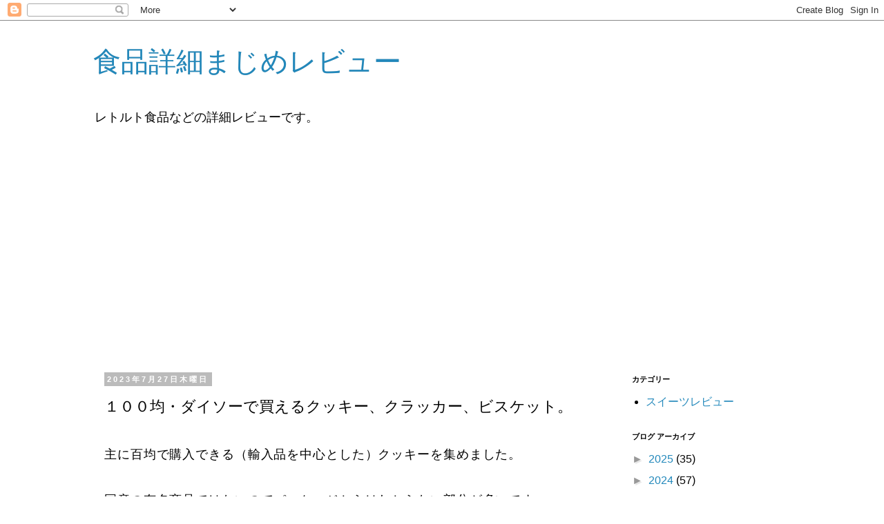

--- FILE ---
content_type: text/html; charset=UTF-8
request_url: https://www.life4u.net/2023/05/100kin-cookie.html
body_size: 14768
content:
<!DOCTYPE html>
<html class='v2' dir='ltr' lang='ja'>
<head>
<link href='https://www.blogger.com/static/v1/widgets/335934321-css_bundle_v2.css' rel='stylesheet' type='text/css'/>
<meta content='width=1100' name='viewport'/>
<meta content='text/html; charset=UTF-8' http-equiv='Content-Type'/>
<meta content='blogger' name='generator'/>
<link href='https://www.life4u.net/favicon.ico' rel='icon' type='image/x-icon'/>
<link href='https://www.life4u.net/2023/05/100kin-cookie.html' rel='canonical'/>
<link rel="alternate" type="application/atom+xml" title="食品詳細まじめレビュー - Atom" href="https://www.life4u.net/feeds/posts/default" />
<link rel="alternate" type="application/rss+xml" title="食品詳細まじめレビュー - RSS" href="https://www.life4u.net/feeds/posts/default?alt=rss" />
<link rel="service.post" type="application/atom+xml" title="食品詳細まじめレビュー - Atom" href="https://www.blogger.com/feeds/3250438685586535655/posts/default" />

<link rel="alternate" type="application/atom+xml" title="食品詳細まじめレビュー - Atom" href="https://www.life4u.net/feeds/4682548374402086540/comments/default" />
<!--Can't find substitution for tag [blog.ieCssRetrofitLinks]-->
<link href='https://blogger.googleusercontent.com/img/b/R29vZ2xl/AVvXsEhIgBTD1gtEgNCQOKkTIVuQB60r6wCcKBerjyfLqgoctH6Veh6KvtVdMNFvzWYfCTgowkZsV-qRyvN4bTsRFWmNUz9HAxZpvl3sNZsb_Y207DtKCn_lNO9L4SgIFfYLcZKcN_ENxF3pweXAT77SaxHyx-OHO4Jtl-CIen9U8zZWYgf4qY4ri6Q-tnMqkn_I/s320/667777.png' rel='image_src'/>
<meta content='https://www.life4u.net/2023/05/100kin-cookie.html' property='og:url'/>
<meta content='１００均・ダイソーで買えるクッキー、クラッカー、ビスケット。' property='og:title'/>
<meta content='        主に百均で購入できる（輸入品を中心とした）クッキーを集めました。    ' property='og:description'/>
<meta content='https://blogger.googleusercontent.com/img/b/R29vZ2xl/AVvXsEhIgBTD1gtEgNCQOKkTIVuQB60r6wCcKBerjyfLqgoctH6Veh6KvtVdMNFvzWYfCTgowkZsV-qRyvN4bTsRFWmNUz9HAxZpvl3sNZsb_Y207DtKCn_lNO9L4SgIFfYLcZKcN_ENxF3pweXAT77SaxHyx-OHO4Jtl-CIen9U8zZWYgf4qY4ri6Q-tnMqkn_I/w1200-h630-p-k-no-nu/667777.png' property='og:image'/>
<title>食品詳細まじめレビュー: １００均&#12539;ダイソーで買えるクッキー&#12289;クラッカー&#12289;ビスケット&#12290;</title>
<style id='page-skin-1' type='text/css'><!--
/*
-----------------------------------------------
Blogger Template Style
Name:     Simple
Designer: Blogger
URL:      www.blogger.com
----------------------------------------------- */
/* Content
----------------------------------------------- */
body {
font: normal normal 16px 'Trebuchet MS', Trebuchet, Verdana, sans-serif;
color: #000000;
background: #ffffff none repeat scroll top left;
padding: 0 0 0 0;
}
html body .region-inner {
min-width: 0;
max-width: 100%;
width: auto;
}
h2 {
font-size: 22px;
}
a:link {
text-decoration:none;
color: #2288bb;
}
a:visited {
text-decoration:none;
color: #888888;
}
a:hover {
text-decoration:underline;
color: #33aaff;
}
.body-fauxcolumn-outer .fauxcolumn-inner {
background: transparent none repeat scroll top left;
_background-image: none;
}
.body-fauxcolumn-outer .cap-top {
position: absolute;
z-index: 1;
height: 400px;
width: 100%;
}
.body-fauxcolumn-outer .cap-top .cap-left {
width: 100%;
background: transparent none repeat-x scroll top left;
_background-image: none;
}
.content-outer {
-moz-box-shadow: 0 0 0 rgba(0, 0, 0, .15);
-webkit-box-shadow: 0 0 0 rgba(0, 0, 0, .15);
-goog-ms-box-shadow: 0 0 0 #333333;
box-shadow: 0 0 0 rgba(0, 0, 0, .15);
margin-bottom: 1px;
}
.content-inner {
padding: 10px 40px;
}
.content-inner {
background-color: #ffffff;
}
/* Header
----------------------------------------------- */
.header-outer {
background: transparent none repeat-x scroll 0 -400px;
_background-image: none;
}
.Header h1 {
font: normal normal 40px 'Trebuchet MS',Trebuchet,Verdana,sans-serif;
color: #2288bb;
text-shadow: 0 0 0 rgba(0, 0, 0, .2);
}
.Header h1 a {
color: #2288bb;
}
.Header .description {
font-size: 18px;
color: #000000;
}
.header-inner .Header .titlewrapper {
padding: 22px 0;
}
.header-inner .Header .descriptionwrapper {
padding: 0 0;
}
/* Tabs
----------------------------------------------- */
.tabs-inner .section:first-child {
border-top: 0 solid #dddddd;
}
.tabs-inner .section:first-child ul {
margin-top: -1px;
border-top: 1px solid #dddddd;
border-left: 1px solid #dddddd;
border-right: 1px solid #dddddd;
}
.tabs-inner .widget ul {
background: transparent none repeat-x scroll 0 -800px;
_background-image: none;
border-bottom: 1px solid #dddddd;
margin-top: 0;
margin-left: -30px;
margin-right: -30px;
}
.tabs-inner .widget li a {
display: inline-block;
padding: .6em 1em;
font: normal normal 12px 'Trebuchet MS', Trebuchet, Verdana, sans-serif;
color: #000000;
border-left: 1px solid #ffffff;
border-right: 1px solid #dddddd;
}
.tabs-inner .widget li:first-child a {
border-left: none;
}
.tabs-inner .widget li.selected a, .tabs-inner .widget li a:hover {
color: #000000;
background-color: #eeeeee;
text-decoration: none;
}
/* Columns
----------------------------------------------- */
.main-outer {
border-top: 0 solid transparent;
}
.fauxcolumn-left-outer .fauxcolumn-inner {
border-right: 1px solid transparent;
}
.fauxcolumn-right-outer .fauxcolumn-inner {
border-left: 1px solid transparent;
}
/* Headings
----------------------------------------------- */
div.widget > h2,
div.widget h2.title {
margin: 0 0 1em 0;
font: normal bold 11px 'Trebuchet MS',Trebuchet,Verdana,sans-serif;
color: #000000;
}
/* Widgets
----------------------------------------------- */
.widget .zippy {
color: #999999;
text-shadow: 2px 2px 1px rgba(0, 0, 0, .1);
}
.widget .popular-posts ul {
list-style: none;
}
/* Posts
----------------------------------------------- */
h2.date-header {
font: normal bold 11px Arial, Tahoma, Helvetica, FreeSans, sans-serif;
}
.date-header span {
background-color: #bbbbbb;
color: #ffffff;
padding: 0.4em;
letter-spacing: 3px;
margin: inherit;
}
.main-inner {
padding-top: 35px;
padding-bottom: 65px;
}
.main-inner .column-center-inner {
padding: 0 0;
}
.main-inner .column-center-inner .section {
margin: 0 1em;
}
.post {
margin: 0 0 45px 0;
}
h3.post-title, .comments h4 {
font: normal normal 22px 'Trebuchet MS',Trebuchet,Verdana,sans-serif;
margin: .75em 0 0;
}
.post-body {
font-size: 110%;
line-height: 1.4;
position: relative;
}
.post-body img, .post-body .tr-caption-container, .Profile img, .Image img,
.BlogList .item-thumbnail img {
padding: 2px;
background: #ffffff;
border: 1px solid #eeeeee;
-moz-box-shadow: 1px 1px 5px rgba(0, 0, 0, .1);
-webkit-box-shadow: 1px 1px 5px rgba(0, 0, 0, .1);
box-shadow: 1px 1px 5px rgba(0, 0, 0, .1);
}
.post-body img, .post-body .tr-caption-container {
padding: 5px;
}
.post-body .tr-caption-container {
color: #000000;
}
.post-body .tr-caption-container img {
padding: 0;
background: transparent;
border: none;
-moz-box-shadow: 0 0 0 rgba(0, 0, 0, .1);
-webkit-box-shadow: 0 0 0 rgba(0, 0, 0, .1);
box-shadow: 0 0 0 rgba(0, 0, 0, .1);
}
.post-header {
margin: 0 0 1.5em;
line-height: 1.6;
font-size: 90%;
}
.post-footer {
margin: 20px -2px 0;
padding: 5px 10px;
color: #666666;
background-color: #eeeeee;
border-bottom: 1px solid #eeeeee;
line-height: 1.6;
font-size: 90%;
}
#comments .comment-author {
padding-top: 1.5em;
border-top: 1px solid transparent;
background-position: 0 1.5em;
}
#comments .comment-author:first-child {
padding-top: 0;
border-top: none;
}
.avatar-image-container {
margin: .2em 0 0;
}
#comments .avatar-image-container img {
border: 1px solid #eeeeee;
}
/* Comments
----------------------------------------------- */
.comments .comments-content .icon.blog-author {
background-repeat: no-repeat;
background-image: url([data-uri]);
}
.comments .comments-content .loadmore a {
border-top: 1px solid #999999;
border-bottom: 1px solid #999999;
}
.comments .comment-thread.inline-thread {
background-color: #eeeeee;
}
.comments .continue {
border-top: 2px solid #999999;
}
/* Accents
---------------------------------------------- */
.section-columns td.columns-cell {
border-left: 1px solid transparent;
}
.blog-pager {
background: transparent url(https://resources.blogblog.com/blogblog/data/1kt/simple/paging_dot.png) repeat-x scroll top center;
}
.blog-pager-older-link, .home-link,
.blog-pager-newer-link {
background-color: #ffffff;
padding: 5px;
}
.footer-outer {
border-top: 1px dashed #bbbbbb;
}
/* Mobile
----------------------------------------------- */
body.mobile  {
background-size: auto;
}
.mobile .body-fauxcolumn-outer {
background: transparent none repeat scroll top left;
}
.mobile .body-fauxcolumn-outer .cap-top {
background-size: 100% auto;
}
.mobile .content-outer {
-webkit-box-shadow: 0 0 3px rgba(0, 0, 0, .15);
box-shadow: 0 0 3px rgba(0, 0, 0, .15);
}
.mobile .tabs-inner .widget ul {
margin-left: 0;
margin-right: 0;
}
.mobile .post {
margin: 0;
}
.mobile .main-inner .column-center-inner .section {
margin: 0;
}
.mobile .date-header span {
padding: 0.1em 10px;
margin: 0 -10px;
}
.mobile h3.post-title {
margin: 0;
}
.mobile .blog-pager {
background: transparent none no-repeat scroll top center;
}
.mobile .footer-outer {
border-top: none;
}
.mobile .main-inner, .mobile .footer-inner {
background-color: #ffffff;
}
.mobile-index-contents {
color: #000000;
}
.mobile-link-button {
background-color: #2288bb;
}
.mobile-link-button a:link, .mobile-link-button a:visited {
color: #ffffff;
}
.mobile .tabs-inner .section:first-child {
border-top: none;
}
.mobile .tabs-inner .PageList .widget-content {
background-color: #eeeeee;
color: #000000;
border-top: 1px solid #dddddd;
border-bottom: 1px solid #dddddd;
}
.mobile .tabs-inner .PageList .widget-content .pagelist-arrow {
border-left: 1px solid #dddddd;
}
blockquote {
position: relative;
padding: 1.2em 2em 0.5em 2em;
font-size: .9em;
border: 1px solid #CCC;
border-radius: 4px;
background: #EEFFFF;
box-shadow: 0px 1px 3px rgba(0,0,0,.2);
}
blockquote:before,
blockquote:after {
position: absolute;
font-family: 'sans-serif';
font-size: 4em;
opacity: .5;
}
blockquote:before {
top: 0px;
left: 7px;
content: '"';
}
blockquote:after{
bottom:-30px;
right: 7px;
content: '"';
}
.entry-content {
letter-spacing: 0.05em;
}
* { font-family: Hiragino Kaku Gothic ProN&quot; }
--></style>
<style id='template-skin-1' type='text/css'><!--
body {
min-width: 1090px;
}
.content-outer, .content-fauxcolumn-outer, .region-inner {
min-width: 1090px;
max-width: 1090px;
_width: 1090px;
}
.main-inner .columns {
padding-left: 0px;
padding-right: 260px;
}
.main-inner .fauxcolumn-center-outer {
left: 0px;
right: 260px;
/* IE6 does not respect left and right together */
_width: expression(this.parentNode.offsetWidth -
parseInt("0px") -
parseInt("260px") + 'px');
}
.main-inner .fauxcolumn-left-outer {
width: 0px;
}
.main-inner .fauxcolumn-right-outer {
width: 260px;
}
.main-inner .column-left-outer {
width: 0px;
right: 100%;
margin-left: -0px;
}
.main-inner .column-right-outer {
width: 260px;
margin-right: -260px;
}
#layout {
min-width: 0;
}
#layout .content-outer {
min-width: 0;
width: 800px;
}
#layout .region-inner {
min-width: 0;
width: auto;
}
body#layout div.add_widget {
padding: 8px;
}
body#layout div.add_widget a {
margin-left: 32px;
}
--></style>
<script type='text/javascript'>
        (function(i,s,o,g,r,a,m){i['GoogleAnalyticsObject']=r;i[r]=i[r]||function(){
        (i[r].q=i[r].q||[]).push(arguments)},i[r].l=1*new Date();a=s.createElement(o),
        m=s.getElementsByTagName(o)[0];a.async=1;a.src=g;m.parentNode.insertBefore(a,m)
        })(window,document,'script','https://www.google-analytics.com/analytics.js','ga');
        ga('create', 'UA-150934851-1', 'auto', 'blogger');
        ga('blogger.send', 'pageview');
      </script>
<link href='https://www.blogger.com/dyn-css/authorization.css?targetBlogID=3250438685586535655&amp;zx=fe5b2453-8ca7-4598-8525-c577f02ae678' media='none' onload='if(media!=&#39;all&#39;)media=&#39;all&#39;' rel='stylesheet'/><noscript><link href='https://www.blogger.com/dyn-css/authorization.css?targetBlogID=3250438685586535655&amp;zx=fe5b2453-8ca7-4598-8525-c577f02ae678' rel='stylesheet'/></noscript>
<meta name='google-adsense-platform-account' content='ca-host-pub-1556223355139109'/>
<meta name='google-adsense-platform-domain' content='blogspot.com'/>

<script async src="https://pagead2.googlesyndication.com/pagead/js/adsbygoogle.js?client=ca-pub-2541675749243959&host=ca-host-pub-1556223355139109" crossorigin="anonymous"></script>

<!-- data-ad-client=ca-pub-2541675749243959 -->

</head>
<body class='loading variant-simplysimple'>
<div class='navbar section' id='navbar' name='Navbar'><div class='widget Navbar' data-version='1' id='Navbar1'><script type="text/javascript">
    function setAttributeOnload(object, attribute, val) {
      if(window.addEventListener) {
        window.addEventListener('load',
          function(){ object[attribute] = val; }, false);
      } else {
        window.attachEvent('onload', function(){ object[attribute] = val; });
      }
    }
  </script>
<div id="navbar-iframe-container"></div>
<script type="text/javascript" src="https://apis.google.com/js/platform.js"></script>
<script type="text/javascript">
      gapi.load("gapi.iframes:gapi.iframes.style.bubble", function() {
        if (gapi.iframes && gapi.iframes.getContext) {
          gapi.iframes.getContext().openChild({
              url: 'https://www.blogger.com/navbar/3250438685586535655?po\x3d4682548374402086540\x26origin\x3dhttps://www.life4u.net',
              where: document.getElementById("navbar-iframe-container"),
              id: "navbar-iframe"
          });
        }
      });
    </script><script type="text/javascript">
(function() {
var script = document.createElement('script');
script.type = 'text/javascript';
script.src = '//pagead2.googlesyndication.com/pagead/js/google_top_exp.js';
var head = document.getElementsByTagName('head')[0];
if (head) {
head.appendChild(script);
}})();
</script>
</div></div>
<div class='body-fauxcolumns'>
<div class='fauxcolumn-outer body-fauxcolumn-outer'>
<div class='cap-top'>
<div class='cap-left'></div>
<div class='cap-right'></div>
</div>
<div class='fauxborder-left'>
<div class='fauxborder-right'></div>
<div class='fauxcolumn-inner'>
</div>
</div>
<div class='cap-bottom'>
<div class='cap-left'></div>
<div class='cap-right'></div>
</div>
</div>
</div>
<div class='content'>
<div class='content-fauxcolumns'>
<div class='fauxcolumn-outer content-fauxcolumn-outer'>
<div class='cap-top'>
<div class='cap-left'></div>
<div class='cap-right'></div>
</div>
<div class='fauxborder-left'>
<div class='fauxborder-right'></div>
<div class='fauxcolumn-inner'>
</div>
</div>
<div class='cap-bottom'>
<div class='cap-left'></div>
<div class='cap-right'></div>
</div>
</div>
</div>
<div class='content-outer'>
<div class='content-cap-top cap-top'>
<div class='cap-left'></div>
<div class='cap-right'></div>
</div>
<div class='fauxborder-left content-fauxborder-left'>
<div class='fauxborder-right content-fauxborder-right'></div>
<div class='content-inner'>
<header>
<div class='header-outer'>
<div class='header-cap-top cap-top'>
<div class='cap-left'></div>
<div class='cap-right'></div>
</div>
<div class='fauxborder-left header-fauxborder-left'>
<div class='fauxborder-right header-fauxborder-right'></div>
<div class='region-inner header-inner'>
<div class='header section' id='header' name='ヘッダー'><div class='widget Header' data-version='1' id='Header1'>
<div id='header-inner'>
<div class='titlewrapper'>
<h1 class='title'>
<a href='https://www.life4u.net/'>
食品詳細まじめレビュー
</a>
</h1>
</div>
<div class='descriptionwrapper'>
<p class='description'><span>レトルト食品などの詳細レビューです&#12290;</span></p>
</div>
</div>
</div></div>
</div>
</div>
<div class='header-cap-bottom cap-bottom'>
<div class='cap-left'></div>
<div class='cap-right'></div>
</div>
</div>
</header>
<div class='tabs-outer'>
<div class='tabs-cap-top cap-top'>
<div class='cap-left'></div>
<div class='cap-right'></div>
</div>
<div class='fauxborder-left tabs-fauxborder-left'>
<div class='fauxborder-right tabs-fauxborder-right'></div>
<div class='region-inner tabs-inner'>
<div class='tabs no-items section' id='crosscol' name='Cross-Column'></div>
<div class='tabs no-items section' id='crosscol-overflow' name='Cross-Column 2'></div>
</div>
</div>
<div class='tabs-cap-bottom cap-bottom'>
<div class='cap-left'></div>
<div class='cap-right'></div>
</div>
</div>
<div class='main-outer'>
<div class='main-cap-top cap-top'>
<div class='cap-left'></div>
<div class='cap-right'></div>
</div>
<div class='fauxborder-left main-fauxborder-left'>
<div class='fauxborder-right main-fauxborder-right'></div>
<div class='region-inner main-inner'>
<div class='columns fauxcolumns'>
<div class='fauxcolumn-outer fauxcolumn-center-outer'>
<div class='cap-top'>
<div class='cap-left'></div>
<div class='cap-right'></div>
</div>
<div class='fauxborder-left'>
<div class='fauxborder-right'></div>
<div class='fauxcolumn-inner'>
</div>
</div>
<div class='cap-bottom'>
<div class='cap-left'></div>
<div class='cap-right'></div>
</div>
</div>
<div class='fauxcolumn-outer fauxcolumn-left-outer'>
<div class='cap-top'>
<div class='cap-left'></div>
<div class='cap-right'></div>
</div>
<div class='fauxborder-left'>
<div class='fauxborder-right'></div>
<div class='fauxcolumn-inner'>
</div>
</div>
<div class='cap-bottom'>
<div class='cap-left'></div>
<div class='cap-right'></div>
</div>
</div>
<div class='fauxcolumn-outer fauxcolumn-right-outer'>
<div class='cap-top'>
<div class='cap-left'></div>
<div class='cap-right'></div>
</div>
<div class='fauxborder-left'>
<div class='fauxborder-right'></div>
<div class='fauxcolumn-inner'>
</div>
</div>
<div class='cap-bottom'>
<div class='cap-left'></div>
<div class='cap-right'></div>
</div>
</div>
<!-- corrects IE6 width calculation -->
<div class='columns-inner'>
<div class='column-center-outer'>
<div class='column-center-inner'>
<div class='main section' id='main' name='メイン'><div class='widget Blog' data-version='1' id='Blog1'>
<div class='blog-posts hfeed'>

          <div class="date-outer">
        
<h2 class='date-header'><span>2023年7月27日木曜日</span></h2>

          <div class="date-posts">
        
<div class='post-outer'>
<div class='post hentry uncustomized-post-template' itemprop='blogPost' itemscope='itemscope' itemtype='http://schema.org/BlogPosting'>
<meta content='https://blogger.googleusercontent.com/img/b/R29vZ2xl/AVvXsEhIgBTD1gtEgNCQOKkTIVuQB60r6wCcKBerjyfLqgoctH6Veh6KvtVdMNFvzWYfCTgowkZsV-qRyvN4bTsRFWmNUz9HAxZpvl3sNZsb_Y207DtKCn_lNO9L4SgIFfYLcZKcN_ENxF3pweXAT77SaxHyx-OHO4Jtl-CIen9U8zZWYgf4qY4ri6Q-tnMqkn_I/s320/667777.png' itemprop='image_url'/>
<meta content='3250438685586535655' itemprop='blogId'/>
<meta content='4682548374402086540' itemprop='postId'/>
<a name='4682548374402086540'></a>
<h3 class='post-title entry-title' itemprop='name'>
１００均&#12539;ダイソーで買えるクッキー&#12289;クラッカー&#12289;ビスケット&#12290;
</h3>
<div class='post-header'>
<div class='post-header-line-1'></div>
</div>
<div class='post-body entry-content' id='post-body-4682548374402086540' itemprop='description articleBody'>
<div style="-webkit-text-stroke-color: rgb(0, 0, 0); -webkit-text-stroke-width: initial; font-stretch: normal; line-height: normal; text-align: center;">
  
<div style="text-align: left;">
  
<br />主に百均で購入できる&#65288;輸入品を中心とした&#65289;クッキーを集めました&#12290;</div><div style="text-align: left;">&nbsp;
<br />
<a name="more"></a>
<br />国産の有名商品ではないのでパッケージからはわからない部分が多いです&#12290;</div><div style="text-align: left;"><br /></div><div style="text-align: left;">基本的には価格優先の商品となりますが&#12289;中には掘り出し物というべき味わいのクッキーもあるので&#12289;ご購入の参考にして下さい&#12290;<br />
<br /><div class="separator" style="clear: both; text-align: center;"><a href="https://blogger.googleusercontent.com/img/b/R29vZ2xl/AVvXsEhIgBTD1gtEgNCQOKkTIVuQB60r6wCcKBerjyfLqgoctH6Veh6KvtVdMNFvzWYfCTgowkZsV-qRyvN4bTsRFWmNUz9HAxZpvl3sNZsb_Y207DtKCn_lNO9L4SgIFfYLcZKcN_ENxF3pweXAT77SaxHyx-OHO4Jtl-CIen9U8zZWYgf4qY4ri6Q-tnMqkn_I/s500/667777.png" style="margin-left: 1em; margin-right: 1em;"><img border="0" data-original-height="333" data-original-width="500" height="213" src="https://blogger.googleusercontent.com/img/b/R29vZ2xl/AVvXsEhIgBTD1gtEgNCQOKkTIVuQB60r6wCcKBerjyfLqgoctH6Veh6KvtVdMNFvzWYfCTgowkZsV-qRyvN4bTsRFWmNUz9HAxZpvl3sNZsb_Y207DtKCn_lNO9L4SgIFfYLcZKcN_ENxF3pweXAT77SaxHyx-OHO4Jtl-CIen9U8zZWYgf4qY4ri6Q-tnMqkn_I/s320/667777.png" width="320" /></a></div><div style="text-align: center;"><br /></div>
<br />
  
<div style="background-color: white; border-radius: 8px; border: 2px solid rgb(68, 68, 68); font-family: &quot;Hiragino Kaku Gothic ProN&quot;; margin: 0px 24px; padding: 16px 24px;">
<div style="color: #444444;">
目次<br />
&#12288;<a href="https://www.life4u.net/2023/05/100kin-cookie.html#toc11">クリーム オー&#65288;Cream-O&#65289;</a><br />   
&#12288;<a href="https://www.life4u.net/2023/05/100kin-cookie.html#toc10">ハードビスケット 140</a><br />   
&#12288;<a href="https://www.life4u.net/2023/05/100kin-cookie.html#toc9">ポルトマリア</a><br />  
&#12288;<a href="https://www.life4u.net/2023/05/100kin-cookie.html#toc1">サンドクラッカー</a><br />
&#12288;<a href="https://www.life4u.net/2023/05/100kin-cookie.html#toc2">クッキークラン</a><br />  
&#12288;<a href="https://www.life4u.net/2023/05/100kin-cookie.html#toc3">マカダミアナッツクッキー</a><br />
&#12288;<a href="https://www.life4u.net/2023/05/100kin-cookie.html#toc4">チョコレートクッキー</a><br />
&#12288;<a href="https://www.life4u.net/2023/05/100kin-cookie.html#toc5">チョコチップクッキー</a><br />  
&#12288;<a href="https://www.life4u.net/2023/05/100kin-cookie.html#toc6">ストロベリークッキー</a><br />
&#12288;<a href="https://www.life4u.net/2023/05/100kin-cookie.html#toc7">ブルーベリークッキー</a><br />  
&#12288;<a href="https://www.life4u.net/2023/05/100kin-cookie.html#toc8">オーツ麦のクッキー</a>
</div></div>
  
<div style="text-align: left;"><br /></div><br />
<br />
  
 <div style="border-radius: 10px; border: 3px dotted rgb(68, 68, 68); display: inline-block; padding: 10px;">
<h2 id="toc11">クリーム オー&#65288;Cream-O&#65289;</h2>
</div>    
<br />   
<br /><a href="https://blogger.googleusercontent.com/img/b/R29vZ2xl/AVvXsEiiXTCQ1UnppXMr2x16ViUMT8nMfoqcJ1sTslfAUFkDi0ctpNSNrxlGBdAc2Nl3GLjPq1hE9FYgnvI6KvdupchB7QOPs_tGMKpsH5V_gsM5dEoeJvxV-6BpX4X8PwLSws7RLcYekpTqD_GcGqT2JtS_vhqA9rLBtfESniITEIvj3XH0ZWeDc5DehGhMmDMr/s816/205043.png" style="margin-left: 1em; margin-right: 1em; text-align: center;"><img border="0" data-original-height="816" data-original-width="500" height="320" src="https://blogger.googleusercontent.com/img/b/R29vZ2xl/AVvXsEiiXTCQ1UnppXMr2x16ViUMT8nMfoqcJ1sTslfAUFkDi0ctpNSNrxlGBdAc2Nl3GLjPq1hE9FYgnvI6KvdupchB7QOPs_tGMKpsH5V_gsM5dEoeJvxV-6BpX4X8PwLSws7RLcYekpTqD_GcGqT2JtS_vhqA9rLBtfESniITEIvj3XH0ZWeDc5DehGhMmDMr/s320/205043.png" width="196" /></a>
<br />   
<br />   
<div><a href="https://www.life4u.net/2023/10/Cream-O.html">レビューはこちら</a></div>
<div><br /></div>
  
<div>あの世界的に有名なサンドクッキーの類似品のようです&#12290;<br />  
<br /> パッケージはかなり似ていますが&#12289;味わいはどうでしょうか&#65311;<br />
<br />平均点を超えるならばレギュラーとして利用できそうです&#12290;  
</div>
<div><br /></div>
<div><br /></div>
<div><br /></div>    
  
  
 <div style="border-radius: 10px; border: 3px dotted rgb(68, 68, 68); display: inline-block; padding: 10px;">
<h2 id="toc10">ハードビスケット 140</h2>
</div>    
<br /> 
 <br /><a href="https://blogger.googleusercontent.com/img/b/R29vZ2xl/AVvXsEj_6tlY8aoXHduVVlB8fT3wcpYRdY8z9e5dr-yIXPZGzcjXrs6rMUvQ1GosmQWSvLRPLCr9pUX0Gl1EJmJwQssVRiuFlj5u72KQokTbp1nwmJTdKntALxkjijfo6sAfLksO4FQ1rBTPfSwxdsca8MLWBMVTpuy1S1YF5BTjKsLR43BY8UYjjwCAPCcfOuz-/s633/20233851.png" style="margin-left: 1em; margin-right: 1em; text-align: center;"><img border="0" data-original-height="633" data-original-width="450" height="320" src="https://blogger.googleusercontent.com/img/b/R29vZ2xl/AVvXsEj_6tlY8aoXHduVVlB8fT3wcpYRdY8z9e5dr-yIXPZGzcjXrs6rMUvQ1GosmQWSvLRPLCr9pUX0Gl1EJmJwQssVRiuFlj5u72KQokTbp1nwmJTdKntALxkjijfo6sAfLksO4FQ1rBTPfSwxdsca8MLWBMVTpuy1S1YF5BTjKsLR43BY8UYjjwCAPCcfOuz-/s320/20233851.png" width="227" /></a>
  <br />
  <br /><a href="https://www.life4u.net/2023/07/hard-biscuit.html">レビューはこちら</a></div>
  <br />
  <div style="text-align: left;">オーソドックスなビスケットとなりますが&#12289;140g入った安心の国産品です&#12290;</div><div style="text-align: left;"><br /></div><div style="text-align: left;">お菓子作りの材料としても活躍してくれる事でしょう&#12290;<br /><br /><br /><br />  

<div style="border-radius: 10px; border: 3px dotted rgb(68, 68, 68); display: inline-block; padding: 10px;">
<h2 id="toc9">ポルトマリア</h2>
</div>    
<br />
<br /><a href="https://blogger.googleusercontent.com/img/b/R29vZ2xl/AVvXsEil0tLrbd2OHYYt8qljCkE9geeSjPm6sGdaz_M_Rd4WgNY-IW7_BEE01JSvxW1l1VQZN_-rtEYksEirxQ5UREmiV3k9hUvfmC7Y5Mg4HmkfDdCTZCDmdiy9WXU101I3tlDyYXlwwvXAbwIFZQgGEiVtuL1EMrGBPDfqSpIapewHWgxE73YQ5fpK_QePrQ/s460/444557.png" style="margin-left: 1em; margin-right: 1em; text-align: center;"><img border="0" data-original-height="197" data-original-width="460" height="137" src="https://blogger.googleusercontent.com/img/b/R29vZ2xl/AVvXsEil0tLrbd2OHYYt8qljCkE9geeSjPm6sGdaz_M_Rd4WgNY-IW7_BEE01JSvxW1l1VQZN_-rtEYksEirxQ5UREmiV3k9hUvfmC7Y5Mg4HmkfDdCTZCDmdiy9WXU101I3tlDyYXlwwvXAbwIFZQgGEiVtuL1EMrGBPDfqSpIapewHWgxE73YQ5fpK_QePrQ/s320/444557.png" width="320" /></a>
  
<br />  
<br />   
<div><a href="https://www.life4u.net/2023/06/maria.html">レビューはこちら</a></div>
<div><br /></div>
  
<div>シンプルなビスケットとなりますが&#12289;その驚異的なコスパは見逃せません&#12290;<br />  
<br />原材料が高騰している今だからこそ活用したい商品です&#12290;</div>
<div><br /></div>
<div><br /></div>
<div><br /></div>  

<div style="border-radius: 10px; border: 3px dotted rgb(68, 68, 68); display: inline-block; padding: 10px;">
<h2 id="toc1">サンドクラッカー</h2>
</div>    
<br />
<br /><a href="https://blogger.googleusercontent.com/img/b/R29vZ2xl/AVvXsEho9I98B9y75X7y2RSPWYXo10CBgn2h38IgP3d2_4ZB9Wqi_8hfLsp0nQhnzpdVeZVOpi7-Vw80I0uz4v55bGYXEHEwDBGT8BTFt6cbhaVPVWfPh0myPkNkIQcCW2tCSAsBxL40v0tkJcdAFmIKYN0tTsWOyH5yRfcyOCxKrO4d2Jk1oZpSqzGKe9aS1A/s686/20230309.png" style="margin-left: 1em; margin-right: 1em; text-align: center;"><img border="0" data-original-height="686" data-original-width="450" height="200" src="https://blogger.googleusercontent.com/img/b/R29vZ2xl/AVvXsEho9I98B9y75X7y2RSPWYXo10CBgn2h38IgP3d2_4ZB9Wqi_8hfLsp0nQhnzpdVeZVOpi7-Vw80I0uz4v55bGYXEHEwDBGT8BTFt6cbhaVPVWfPh0myPkNkIQcCW2tCSAsBxL40v0tkJcdAFmIKYN0tTsWOyH5yRfcyOCxKrO4d2Jk1oZpSqzGKe9aS1A/w131-h200/20230309.png" width="131" /></a>
    
<br />  
<br />   
<div><a href="https://www.life4u.net/2023/05/sandcracker.html">レビューはこちら</a></div>
<div><br /></div>
  
<div>
チョコクリームとチーズクリームの2種類の味があります&#12290;
<br />  
<br /> 
クリームと塩味の効いたクラッカーで甘ジョッパイ味わいが特徴です&#12290;
</div>
<div><br /></div>
<div><br /></div>
<div><br /></div>    
  
<div style="border-radius: 10px; border: 3px dotted rgb(68, 68, 68); display: inline-block; padding: 10px;">
<h2 id="toc2">クッキークラン</h2>
</div>    
<br />   
<br /><a href="https://blogger.googleusercontent.com/img/b/R29vZ2xl/AVvXsEikmiNZVYMfmawCdMxfgEgXTDmqC2Nc7DOcPgU6zm6gG0BmjrbDuXEOhna1Dulo1EuZlUQyB8iQmwGeL8VGYUqHw--Q-QZxnySFdb4hS_fMwwTT8ylt_yeMJ3gfvmErB7vB--hk_xU7SnNMqR3pDEynsg-7_pXU6LNLKMS7AgACQ5Vj-_tsn68b-Y3txA/s807/213738.png" style="margin-left: 1em; margin-right: 1em; text-align: center;"><img border="0" data-original-height="807" data-original-width="450" height="200" src="https://blogger.googleusercontent.com/img/b/R29vZ2xl/AVvXsEikmiNZVYMfmawCdMxfgEgXTDmqC2Nc7DOcPgU6zm6gG0BmjrbDuXEOhna1Dulo1EuZlUQyB8iQmwGeL8VGYUqHw--Q-QZxnySFdb4hS_fMwwTT8ylt_yeMJ3gfvmErB7vB--hk_xU7SnNMqR3pDEynsg-7_pXU6LNLKMS7AgACQ5Vj-_tsn68b-Y3txA/w111-h200/213738.png" width="111" /></a>
  
<br />   
<br /> 
  
<div><a href="https://www.life4u.net/2023/05/cookieclan.html">レビューはこちら</a></div>
<div><br /></div>

<div>
チョコケーキとミックスベリーの2種類の味があります&#12290;
<br />  
<br /> 
柔らかいチョコケーキと弾力のあるミックスベリー&#12289;食感に特徴のあるクッキーです&#12290;
</div>  
  
<div><br /></div>
<div><br /></div>
<div><br /></div>  


<div style="border-radius: 10px; border: 3px dotted rgb(68, 68, 68); display: inline-block; padding: 10px;">
<h2 id="toc3">マカダミアナッツクッキー</h2>
</div>    
<br />   
<br /><a href="https://blogger.googleusercontent.com/img/b/R29vZ2xl/AVvXsEiNcJzj61BcZlc37CmLFY0vYZ35x6qIpOhcp55aoVL1kYCtSljMPSxtYRNYazFQMcwFMUZsYCGNFlObZ3l64CCPcKN-OO_f6M5ltNIW2mSJ7sAURW41K3g78E6p5Yfd2JrNihQzbrdW3DI68Gtc6lAXTf4AvjD3TN0tMmViAVRD_6vt-qP70cIBqjN0FQ/s655/200344.png" style="margin-left: 1em; margin-right: 1em; text-align: center;"><img border="0" data-original-height="655" data-original-width="450" height="200" src="https://blogger.googleusercontent.com/img/b/R29vZ2xl/AVvXsEiNcJzj61BcZlc37CmLFY0vYZ35x6qIpOhcp55aoVL1kYCtSljMPSxtYRNYazFQMcwFMUZsYCGNFlObZ3l64CCPcKN-OO_f6M5ltNIW2mSJ7sAURW41K3g78E6p5Yfd2JrNihQzbrdW3DI68Gtc6lAXTf4AvjD3TN0tMmViAVRD_6vt-qP70cIBqjN0FQ/w138-h200/200344.png" width="138" /></a>
  
<br /> 
<br /> 
  
<div><a href="https://www.life4u.net/2023/04/macadamia-cookie.html">レビューはこちら</a></div>
<div><br /></div>

<div>
マカダミアナッツが使われたクッキーとなり&#12289;百均商品ではレアな存在と言えます&#12290;
</div>  
    
<div><br /></div>
<div><br /></div>
<div><br /></div>   
  

<div style="border-radius: 10px; border: 3px dotted rgb(68, 68, 68); display: inline-block; padding: 10px;">
<h2 id="toc4">チョコレートクッキー</h2>
</div>    
<br />   
<br /><a href="https://blogger.googleusercontent.com/img/b/R29vZ2xl/AVvXsEgJIqACdAAxCzjNjGaoXSbZ4gmUZWg2u_hEygplOdr1M5aAOzqlL6tIRWow6Y2awh5qc_biTotXOSo2_OQXSgtFIQTvkVaKX_CmAW6Vt7Y-zfAr8IRm8JqwPv811b6rTWf3X1QhHbyuVfOXGtNrDHBEWC0f-ArNTiNoQeOQ0KzBqIr9exrTp7u7-2McKg/s644/25017.png" style="margin-left: 1em; margin-right: 1em; text-align: center;"><img border="0" data-original-height="644" data-original-width="450" height="200" src="https://blogger.googleusercontent.com/img/b/R29vZ2xl/AVvXsEgJIqACdAAxCzjNjGaoXSbZ4gmUZWg2u_hEygplOdr1M5aAOzqlL6tIRWow6Y2awh5qc_biTotXOSo2_OQXSgtFIQTvkVaKX_CmAW6Vt7Y-zfAr8IRm8JqwPv811b6rTWf3X1QhHbyuVfOXGtNrDHBEWC0f-ArNTiNoQeOQ0KzBqIr9exrTp7u7-2McKg/w140-h200/25017.png" width="140" /></a>
  
  <br />
  <br />  
<div><a href="https://www.life4u.net/2023/05/chocolate-cookie.html">レビューはこちら</a></div>
<div><br /></div>

<div>
ラングドシャとなめらかなチョコレートクリームの組み合わせです&#12290;
<br />  
<br /> 
上品な味わいが感じられる繊細なクッキーです&#12290;
</div>  
    
<div><br /></div>
<div><br /></div>
<div><br /></div>  
  
<div style="border-radius: 10px; border: 3px dotted rgb(68, 68, 68); display: inline-block; padding: 10px;">
<h2 id="toc5">チョコチップクッキー</h2>
</div>    
<br />   
<br /><a href="https://blogger.googleusercontent.com/img/b/R29vZ2xl/AVvXsEhtR9nLys3HJQ22DBy06trIFXc_g1UhXlYO-koufcezNcWeNCCfvDl6-GFFElI5k7zgnVIvsZWQbpdL5H3IpXoKwOSKt-C_5T-0lM5JibYS1ld8MbgFVX8V0QAr5ns3fL8yKzpURRvaCIILwd2NcIIIXkbXvPYrnX-DEPOx8_X9p1ZcYc14GGNvVEJBSQ/s717/20235227.png" style="margin-left: 1em; margin-right: 1em; text-align: center;"><img border="0" data-original-height="717" data-original-width="450" height="200" src="https://blogger.googleusercontent.com/img/b/R29vZ2xl/AVvXsEhtR9nLys3HJQ22DBy06trIFXc_g1UhXlYO-koufcezNcWeNCCfvDl6-GFFElI5k7zgnVIvsZWQbpdL5H3IpXoKwOSKt-C_5T-0lM5JibYS1ld8MbgFVX8V0QAr5ns3fL8yKzpURRvaCIILwd2NcIIIXkbXvPYrnX-DEPOx8_X9p1ZcYc14GGNvVEJBSQ/w126-h200/20235227.png" width="126" /></a>
  
  <br />  
  <br />   
  
<div><a href="https://www.life4u.net/2023/05/choco-chip.html">レビューはこちら</a></div>
<div><br /></div>

<div>
シャリシャリ食感を特徴とするクッキーです&#12290;
<br />  
<br />他では味わえない目新しい食感なので一度試したい味です&#12290;</div>  
    
<div><br /></div>
<div><br /></div>
<div><br /></div>    
  
  
  
<div style="border-radius: 10px; border: 3px dotted rgb(68, 68, 68); display: inline-block; padding: 10px;">
<h2 id="toc6">ストロベリークッキー</h2>
</div>    
<br />   
<br /><a href="https://blogger.googleusercontent.com/img/b/R29vZ2xl/AVvXsEgzJFtVHXFwa6oUE0O9VQ0vUPzI-sgWMDau-EnsSXCZ-8VGKQ0iqD3pd_HNoSI4Kv5brPoCU8fZc8vjybvsJwTp-MPdfEqCAIThpcP6jvYW8-G_GqhZiLuvhQrwshYUCaFBzo7XXkA5j2zvv9-oN4izNmnQINsWQff5a9_GGdo2dhsmGo7Jdy04d8l-IQ/s634/204917.png" style="margin-left: 1em; margin-right: 1em; text-align: center;"><img border="0" data-original-height="634" data-original-width="450" height="200" src="https://blogger.googleusercontent.com/img/b/R29vZ2xl/AVvXsEgzJFtVHXFwa6oUE0O9VQ0vUPzI-sgWMDau-EnsSXCZ-8VGKQ0iqD3pd_HNoSI4Kv5brPoCU8fZc8vjybvsJwTp-MPdfEqCAIThpcP6jvYW8-G_GqhZiLuvhQrwshYUCaFBzo7XXkA5j2zvv9-oN4izNmnQINsWQff5a9_GGdo2dhsmGo7Jdy04d8l-IQ/w142-h200/204917.png" width="142" /></a><br />   
<br />
  
  
<div><a href="https://www.life4u.net/2023/04/strawberry.html">レビューはこちら</a></div>
<div><br /></div>

<div>
イチゴのピューレが入ったクッキーとなります&#12290;
<br />  
<br /> 
酸味が抑えられているので食べ易い味です&#12290;
</div>  
    
<div><br /></div>
<div><br /></div>
<div><br /></div>    
  

<div style="border-radius: 10px; border: 3px dotted rgb(68, 68, 68); display: inline-block; padding: 10px;">
<h2 id="toc7">ブルーベリークッキー</h2>
</div>    
<br />   
<br /><a href="https://blogger.googleusercontent.com/img/b/R29vZ2xl/AVvXsEgitokNFfTe5d_mUGlGHd8z8BZpH6wXMGjeq22Jnu2mbQctURyXT9Lof2Yxq1qY0jkcnuWFneGx9ZviGJvo2e0-rUJp7rA2nsU5wARn4wCYBKQzEjNHlc7pHS-LjYWKDuj3DwGD9YsNjcp81PD_3BnWFpY8SX1AJt5Rzk4PQL7_TLVCH71zUWIttIgwqg/s615/205026.png" style="margin-left: 1em; margin-right: 1em; text-align: center;"><img border="0" data-original-height="615" data-original-width="450" height="200" src="https://blogger.googleusercontent.com/img/b/R29vZ2xl/AVvXsEgitokNFfTe5d_mUGlGHd8z8BZpH6wXMGjeq22Jnu2mbQctURyXT9Lof2Yxq1qY0jkcnuWFneGx9ZviGJvo2e0-rUJp7rA2nsU5wARn4wCYBKQzEjNHlc7pHS-LjYWKDuj3DwGD9YsNjcp81PD_3BnWFpY8SX1AJt5Rzk4PQL7_TLVCH71zUWIttIgwqg/w146-h200/205026.png" width="146" /></a><br />   
<br />
  
<div><a href="https://www.life4u.net/2023/04/blueberry.html">レビューはこちら</a></div>
<div><br /></div>

<div>
ブルーベリーのピューレが入ったクッキーとなります&#12290;
<br />  
<br /> 
ソフトな食感と程よいフルーツの酸味が味わえるクッキーです&#12290;
</div>  
    
<div><br /></div>
<div><br /></div>
<div><br /></div>    
  
  
  
  
<div style="border-radius: 10px; border: 3px dotted rgb(68, 68, 68); display: inline-block; padding: 10px;">
<h2 id="toc8">オーツ麦のクッキー</h2>
</div>    
<br />   
<br /><a href="https://blogger.googleusercontent.com/img/b/R29vZ2xl/AVvXsEh7Ry56UEDKpso6aSi_NTB3WxfM7q53AvLlQGtF8oMLZ5SUH0jrgv0ZaiwDkVMM78FSgRQoLZacwfouEZSTc6ObiDXUZJCrFjueKFBp5lU4lhdBn-xhyeCgz2lw1wo8ZrFpmeuAX7p_kQNB66QueElzOs135hmZD07lc8DNFB5HRc2ikVm70ED2yGZI7w/s583/2023855.png" style="margin-left: 1em; margin-right: 1em; text-align: center;"><img border="0" data-original-height="583" data-original-width="450" height="200" src="https://blogger.googleusercontent.com/img/b/R29vZ2xl/AVvXsEh7Ry56UEDKpso6aSi_NTB3WxfM7q53AvLlQGtF8oMLZ5SUH0jrgv0ZaiwDkVMM78FSgRQoLZacwfouEZSTc6ObiDXUZJCrFjueKFBp5lU4lhdBn-xhyeCgz2lw1wo8ZrFpmeuAX7p_kQNB66QueElzOs135hmZD07lc8DNFB5HRc2ikVm70ED2yGZI7w/w154-h200/2023855.png" width="154" /></a><br />  
<br />   
  
<div><a href="https://www.life4u.net/2023/04/oats-mugi.html">レビューはこちら</a></div>
<div><br /></div>

<div>
&#8221;チョコチップ&#8221; と &#8221;レーズン&#65286;チョコチップ&#8221; の2種類の味があります&#12290;
<br />  
<br /> 
ザクザク食感が際立った香ばしいクッキーです&#12290;
</div>  
    
<div><br /></div>
<div><br /></div>
</div><div class="separator" style="clear: both; text-align: center;"><br /></div><br /><div class="separator" style="clear: both; text-align: center;"><br /></div><br /><div class="separator" style="clear: both; text-align: center;"><br /></div></div>


<div style='clear: both;'></div>
</div>
<div class='post-footer'>
<div class='post-footer-line post-footer-line-1'>
<span class='post-author vcard'>
</span>
<span class='post-timestamp'>
</span>
<span class='post-comment-link'>
</span>
<span class='post-icons'>
</span>
<div class='post-share-buttons goog-inline-block'>
<a class='goog-inline-block share-button sb-email' href='https://www.blogger.com/share-post.g?blogID=3250438685586535655&postID=4682548374402086540&target=email' target='_blank' title='メールで送信'><span class='share-button-link-text'>メールで送信</span></a><a class='goog-inline-block share-button sb-blog' href='https://www.blogger.com/share-post.g?blogID=3250438685586535655&postID=4682548374402086540&target=blog' onclick='window.open(this.href, "_blank", "height=270,width=475"); return false;' target='_blank' title='BlogThis!'><span class='share-button-link-text'>BlogThis!</span></a><a class='goog-inline-block share-button sb-twitter' href='https://www.blogger.com/share-post.g?blogID=3250438685586535655&postID=4682548374402086540&target=twitter' target='_blank' title='X で共有'><span class='share-button-link-text'>X で共有</span></a><a class='goog-inline-block share-button sb-facebook' href='https://www.blogger.com/share-post.g?blogID=3250438685586535655&postID=4682548374402086540&target=facebook' onclick='window.open(this.href, "_blank", "height=430,width=640"); return false;' target='_blank' title='Facebook で共有する'><span class='share-button-link-text'>Facebook で共有する</span></a><a class='goog-inline-block share-button sb-pinterest' href='https://www.blogger.com/share-post.g?blogID=3250438685586535655&postID=4682548374402086540&target=pinterest' target='_blank' title='Pinterest に共有'><span class='share-button-link-text'>Pinterest に共有</span></a>
</div>
</div>
<div class='post-footer-line post-footer-line-2'>
<span class='post-labels'>
</span>
</div>
<div class='post-footer-line post-footer-line-3'>
<span class='post-location'>
</span>
</div>
</div>
</div>
<div class='comments' id='comments'>
<a name='comments'></a>
</div>
</div>

        </div></div>
      
</div>
<div class='blog-pager' id='blog-pager'>
<span id='blog-pager-newer-link'>
<a class='blog-pager-newer-link' href='https://www.life4u.net/2023/04/pretz.html' id='Blog1_blog-pager-newer-link' title='次の投稿'>次の投稿</a>
</span>
<span id='blog-pager-older-link'>
<a class='blog-pager-older-link' href='https://www.life4u.net/2023/07/hard-biscuit.html' id='Blog1_blog-pager-older-link' title='前の投稿'>前の投稿</a>
</span>
<a class='home-link' href='https://www.life4u.net/'>ホーム</a>
</div>
<div class='clear'></div>
<div class='post-feeds'>
</div>
</div><div class='widget FeaturedPost' data-version='1' id='FeaturedPost1'>
<h2 class='title'>注目の投稿</h2>
<div class='post-summary'>
<h3><a href='https://www.life4u.net/2025/10/curry.html'>イージートゥユース カレー&#12288;辛口&#12288;Easy to Use CURRY HOT&#12288;イオン&#12288;容量多め</a></h3>
<p>
        イオン系スーパーで販売されている&#12289;レトルトカレーの詳細です&#12290; &#160;内容量が1人用のカレーで&#12289;この辛口の他に甘口&#12539;中辛もラインナップされています&#12290;  
</p>
</div>
<style type='text/css'>
    .image {
      width: 100%;
    }
  </style>
<div class='clear'></div>
</div></div>
</div>
</div>
<div class='column-left-outer'>
<div class='column-left-inner'>
<aside>
</aside>
</div>
</div>
<div class='column-right-outer'>
<div class='column-right-inner'>
<aside>
<div class='sidebar section' id='sidebar-right-1'><div class='widget Label' data-version='1' id='Label1'>
<h2>カテゴリー</h2>
<div class='widget-content list-label-widget-content'>
<ul>
<li>
<a dir='ltr' href='https://www.life4u.net/search/label/%E3%82%B9%E3%82%A4%E3%83%BC%E3%83%84%E3%83%AC%E3%83%93%E3%83%A5%E3%83%BC'>スイーツレビュー</a>
</li>
</ul>
<div class='clear'></div>
</div>
</div><div class='widget BlogArchive' data-version='1' id='BlogArchive1'>
<h2>ブログ アーカイブ</h2>
<div class='widget-content'>
<div id='ArchiveList'>
<div id='BlogArchive1_ArchiveList'>
<ul class='hierarchy'>
<li class='archivedate collapsed'>
<a class='toggle' href='javascript:void(0)'>
<span class='zippy'>

        &#9658;&#160;
      
</span>
</a>
<a class='post-count-link' href='https://www.life4u.net/2025/'>
2025
</a>
<span class='post-count' dir='ltr'>(35)</span>
<ul class='hierarchy'>
<li class='archivedate collapsed'>
<a class='toggle' href='javascript:void(0)'>
<span class='zippy'>

        &#9658;&#160;
      
</span>
</a>
<a class='post-count-link' href='https://www.life4u.net/2025/10/'>
10月
</a>
<span class='post-count' dir='ltr'>(1)</span>
</li>
</ul>
<ul class='hierarchy'>
<li class='archivedate collapsed'>
<a class='toggle' href='javascript:void(0)'>
<span class='zippy'>

        &#9658;&#160;
      
</span>
</a>
<a class='post-count-link' href='https://www.life4u.net/2025/09/'>
9月
</a>
<span class='post-count' dir='ltr'>(2)</span>
</li>
</ul>
<ul class='hierarchy'>
<li class='archivedate collapsed'>
<a class='toggle' href='javascript:void(0)'>
<span class='zippy'>

        &#9658;&#160;
      
</span>
</a>
<a class='post-count-link' href='https://www.life4u.net/2025/08/'>
8月
</a>
<span class='post-count' dir='ltr'>(1)</span>
</li>
</ul>
<ul class='hierarchy'>
<li class='archivedate collapsed'>
<a class='toggle' href='javascript:void(0)'>
<span class='zippy'>

        &#9658;&#160;
      
</span>
</a>
<a class='post-count-link' href='https://www.life4u.net/2025/03/'>
3月
</a>
<span class='post-count' dir='ltr'>(3)</span>
</li>
</ul>
<ul class='hierarchy'>
<li class='archivedate collapsed'>
<a class='toggle' href='javascript:void(0)'>
<span class='zippy'>

        &#9658;&#160;
      
</span>
</a>
<a class='post-count-link' href='https://www.life4u.net/2025/02/'>
2月
</a>
<span class='post-count' dir='ltr'>(6)</span>
</li>
</ul>
<ul class='hierarchy'>
<li class='archivedate collapsed'>
<a class='toggle' href='javascript:void(0)'>
<span class='zippy'>

        &#9658;&#160;
      
</span>
</a>
<a class='post-count-link' href='https://www.life4u.net/2025/01/'>
1月
</a>
<span class='post-count' dir='ltr'>(22)</span>
</li>
</ul>
</li>
</ul>
<ul class='hierarchy'>
<li class='archivedate collapsed'>
<a class='toggle' href='javascript:void(0)'>
<span class='zippy'>

        &#9658;&#160;
      
</span>
</a>
<a class='post-count-link' href='https://www.life4u.net/2024/'>
2024
</a>
<span class='post-count' dir='ltr'>(57)</span>
<ul class='hierarchy'>
<li class='archivedate collapsed'>
<a class='toggle' href='javascript:void(0)'>
<span class='zippy'>

        &#9658;&#160;
      
</span>
</a>
<a class='post-count-link' href='https://www.life4u.net/2024/12/'>
12月
</a>
<span class='post-count' dir='ltr'>(8)</span>
</li>
</ul>
<ul class='hierarchy'>
<li class='archivedate collapsed'>
<a class='toggle' href='javascript:void(0)'>
<span class='zippy'>

        &#9658;&#160;
      
</span>
</a>
<a class='post-count-link' href='https://www.life4u.net/2024/11/'>
11月
</a>
<span class='post-count' dir='ltr'>(3)</span>
</li>
</ul>
<ul class='hierarchy'>
<li class='archivedate collapsed'>
<a class='toggle' href='javascript:void(0)'>
<span class='zippy'>

        &#9658;&#160;
      
</span>
</a>
<a class='post-count-link' href='https://www.life4u.net/2024/09/'>
9月
</a>
<span class='post-count' dir='ltr'>(4)</span>
</li>
</ul>
<ul class='hierarchy'>
<li class='archivedate collapsed'>
<a class='toggle' href='javascript:void(0)'>
<span class='zippy'>

        &#9658;&#160;
      
</span>
</a>
<a class='post-count-link' href='https://www.life4u.net/2024/08/'>
8月
</a>
<span class='post-count' dir='ltr'>(2)</span>
</li>
</ul>
<ul class='hierarchy'>
<li class='archivedate collapsed'>
<a class='toggle' href='javascript:void(0)'>
<span class='zippy'>

        &#9658;&#160;
      
</span>
</a>
<a class='post-count-link' href='https://www.life4u.net/2024/06/'>
6月
</a>
<span class='post-count' dir='ltr'>(1)</span>
</li>
</ul>
<ul class='hierarchy'>
<li class='archivedate collapsed'>
<a class='toggle' href='javascript:void(0)'>
<span class='zippy'>

        &#9658;&#160;
      
</span>
</a>
<a class='post-count-link' href='https://www.life4u.net/2024/05/'>
5月
</a>
<span class='post-count' dir='ltr'>(4)</span>
</li>
</ul>
<ul class='hierarchy'>
<li class='archivedate collapsed'>
<a class='toggle' href='javascript:void(0)'>
<span class='zippy'>

        &#9658;&#160;
      
</span>
</a>
<a class='post-count-link' href='https://www.life4u.net/2024/04/'>
4月
</a>
<span class='post-count' dir='ltr'>(8)</span>
</li>
</ul>
<ul class='hierarchy'>
<li class='archivedate collapsed'>
<a class='toggle' href='javascript:void(0)'>
<span class='zippy'>

        &#9658;&#160;
      
</span>
</a>
<a class='post-count-link' href='https://www.life4u.net/2024/03/'>
3月
</a>
<span class='post-count' dir='ltr'>(4)</span>
</li>
</ul>
<ul class='hierarchy'>
<li class='archivedate collapsed'>
<a class='toggle' href='javascript:void(0)'>
<span class='zippy'>

        &#9658;&#160;
      
</span>
</a>
<a class='post-count-link' href='https://www.life4u.net/2024/02/'>
2月
</a>
<span class='post-count' dir='ltr'>(12)</span>
</li>
</ul>
<ul class='hierarchy'>
<li class='archivedate collapsed'>
<a class='toggle' href='javascript:void(0)'>
<span class='zippy'>

        &#9658;&#160;
      
</span>
</a>
<a class='post-count-link' href='https://www.life4u.net/2024/01/'>
1月
</a>
<span class='post-count' dir='ltr'>(11)</span>
</li>
</ul>
</li>
</ul>
<ul class='hierarchy'>
<li class='archivedate expanded'>
<a class='toggle' href='javascript:void(0)'>
<span class='zippy toggle-open'>

        &#9660;&#160;
      
</span>
</a>
<a class='post-count-link' href='https://www.life4u.net/2023/'>
2023
</a>
<span class='post-count' dir='ltr'>(67)</span>
<ul class='hierarchy'>
<li class='archivedate collapsed'>
<a class='toggle' href='javascript:void(0)'>
<span class='zippy'>

        &#9658;&#160;
      
</span>
</a>
<a class='post-count-link' href='https://www.life4u.net/2023/12/'>
12月
</a>
<span class='post-count' dir='ltr'>(2)</span>
</li>
</ul>
<ul class='hierarchy'>
<li class='archivedate collapsed'>
<a class='toggle' href='javascript:void(0)'>
<span class='zippy'>

        &#9658;&#160;
      
</span>
</a>
<a class='post-count-link' href='https://www.life4u.net/2023/11/'>
11月
</a>
<span class='post-count' dir='ltr'>(7)</span>
</li>
</ul>
<ul class='hierarchy'>
<li class='archivedate collapsed'>
<a class='toggle' href='javascript:void(0)'>
<span class='zippy'>

        &#9658;&#160;
      
</span>
</a>
<a class='post-count-link' href='https://www.life4u.net/2023/10/'>
10月
</a>
<span class='post-count' dir='ltr'>(2)</span>
</li>
</ul>
<ul class='hierarchy'>
<li class='archivedate collapsed'>
<a class='toggle' href='javascript:void(0)'>
<span class='zippy'>

        &#9658;&#160;
      
</span>
</a>
<a class='post-count-link' href='https://www.life4u.net/2023/08/'>
8月
</a>
<span class='post-count' dir='ltr'>(4)</span>
</li>
</ul>
<ul class='hierarchy'>
<li class='archivedate expanded'>
<a class='toggle' href='javascript:void(0)'>
<span class='zippy toggle-open'>

        &#9660;&#160;
      
</span>
</a>
<a class='post-count-link' href='https://www.life4u.net/2023/07/'>
7月
</a>
<span class='post-count' dir='ltr'>(3)</span>
<ul class='posts'>
<li><a href='https://www.life4u.net/2023/05/100kin-cookie.html'>１００均&#12539;ダイソーで買えるクッキー&#12289;クラッカー&#12289;ビスケット&#12290;</a></li>
<li><a href='https://www.life4u.net/2023/07/hard-biscuit.html'>ハードビスケット 140&#12288;100均</a></li>
<li><a href='https://www.life4u.net/2022/09/cookie.html'>クッキー&#12289;箱入り商品 比較</a></li>
</ul>
</li>
</ul>
<ul class='hierarchy'>
<li class='archivedate collapsed'>
<a class='toggle' href='javascript:void(0)'>
<span class='zippy'>

        &#9658;&#160;
      
</span>
</a>
<a class='post-count-link' href='https://www.life4u.net/2023/06/'>
6月
</a>
<span class='post-count' dir='ltr'>(9)</span>
</li>
</ul>
<ul class='hierarchy'>
<li class='archivedate collapsed'>
<a class='toggle' href='javascript:void(0)'>
<span class='zippy'>

        &#9658;&#160;
      
</span>
</a>
<a class='post-count-link' href='https://www.life4u.net/2023/05/'>
5月
</a>
<span class='post-count' dir='ltr'>(12)</span>
</li>
</ul>
<ul class='hierarchy'>
<li class='archivedate collapsed'>
<a class='toggle' href='javascript:void(0)'>
<span class='zippy'>

        &#9658;&#160;
      
</span>
</a>
<a class='post-count-link' href='https://www.life4u.net/2023/04/'>
4月
</a>
<span class='post-count' dir='ltr'>(16)</span>
</li>
</ul>
<ul class='hierarchy'>
<li class='archivedate collapsed'>
<a class='toggle' href='javascript:void(0)'>
<span class='zippy'>

        &#9658;&#160;
      
</span>
</a>
<a class='post-count-link' href='https://www.life4u.net/2023/03/'>
3月
</a>
<span class='post-count' dir='ltr'>(6)</span>
</li>
</ul>
<ul class='hierarchy'>
<li class='archivedate collapsed'>
<a class='toggle' href='javascript:void(0)'>
<span class='zippy'>

        &#9658;&#160;
      
</span>
</a>
<a class='post-count-link' href='https://www.life4u.net/2023/02/'>
2月
</a>
<span class='post-count' dir='ltr'>(5)</span>
</li>
</ul>
<ul class='hierarchy'>
<li class='archivedate collapsed'>
<a class='toggle' href='javascript:void(0)'>
<span class='zippy'>

        &#9658;&#160;
      
</span>
</a>
<a class='post-count-link' href='https://www.life4u.net/2023/01/'>
1月
</a>
<span class='post-count' dir='ltr'>(1)</span>
</li>
</ul>
</li>
</ul>
<ul class='hierarchy'>
<li class='archivedate collapsed'>
<a class='toggle' href='javascript:void(0)'>
<span class='zippy'>

        &#9658;&#160;
      
</span>
</a>
<a class='post-count-link' href='https://www.life4u.net/2022/'>
2022
</a>
<span class='post-count' dir='ltr'>(105)</span>
<ul class='hierarchy'>
<li class='archivedate collapsed'>
<a class='toggle' href='javascript:void(0)'>
<span class='zippy'>

        &#9658;&#160;
      
</span>
</a>
<a class='post-count-link' href='https://www.life4u.net/2022/12/'>
12月
</a>
<span class='post-count' dir='ltr'>(8)</span>
</li>
</ul>
<ul class='hierarchy'>
<li class='archivedate collapsed'>
<a class='toggle' href='javascript:void(0)'>
<span class='zippy'>

        &#9658;&#160;
      
</span>
</a>
<a class='post-count-link' href='https://www.life4u.net/2022/11/'>
11月
</a>
<span class='post-count' dir='ltr'>(2)</span>
</li>
</ul>
<ul class='hierarchy'>
<li class='archivedate collapsed'>
<a class='toggle' href='javascript:void(0)'>
<span class='zippy'>

        &#9658;&#160;
      
</span>
</a>
<a class='post-count-link' href='https://www.life4u.net/2022/10/'>
10月
</a>
<span class='post-count' dir='ltr'>(5)</span>
</li>
</ul>
<ul class='hierarchy'>
<li class='archivedate collapsed'>
<a class='toggle' href='javascript:void(0)'>
<span class='zippy'>

        &#9658;&#160;
      
</span>
</a>
<a class='post-count-link' href='https://www.life4u.net/2022/09/'>
9月
</a>
<span class='post-count' dir='ltr'>(8)</span>
</li>
</ul>
<ul class='hierarchy'>
<li class='archivedate collapsed'>
<a class='toggle' href='javascript:void(0)'>
<span class='zippy'>

        &#9658;&#160;
      
</span>
</a>
<a class='post-count-link' href='https://www.life4u.net/2022/08/'>
8月
</a>
<span class='post-count' dir='ltr'>(3)</span>
</li>
</ul>
<ul class='hierarchy'>
<li class='archivedate collapsed'>
<a class='toggle' href='javascript:void(0)'>
<span class='zippy'>

        &#9658;&#160;
      
</span>
</a>
<a class='post-count-link' href='https://www.life4u.net/2022/07/'>
7月
</a>
<span class='post-count' dir='ltr'>(25)</span>
</li>
</ul>
<ul class='hierarchy'>
<li class='archivedate collapsed'>
<a class='toggle' href='javascript:void(0)'>
<span class='zippy'>

        &#9658;&#160;
      
</span>
</a>
<a class='post-count-link' href='https://www.life4u.net/2022/06/'>
6月
</a>
<span class='post-count' dir='ltr'>(18)</span>
</li>
</ul>
<ul class='hierarchy'>
<li class='archivedate collapsed'>
<a class='toggle' href='javascript:void(0)'>
<span class='zippy'>

        &#9658;&#160;
      
</span>
</a>
<a class='post-count-link' href='https://www.life4u.net/2022/05/'>
5月
</a>
<span class='post-count' dir='ltr'>(4)</span>
</li>
</ul>
<ul class='hierarchy'>
<li class='archivedate collapsed'>
<a class='toggle' href='javascript:void(0)'>
<span class='zippy'>

        &#9658;&#160;
      
</span>
</a>
<a class='post-count-link' href='https://www.life4u.net/2022/04/'>
4月
</a>
<span class='post-count' dir='ltr'>(5)</span>
</li>
</ul>
<ul class='hierarchy'>
<li class='archivedate collapsed'>
<a class='toggle' href='javascript:void(0)'>
<span class='zippy'>

        &#9658;&#160;
      
</span>
</a>
<a class='post-count-link' href='https://www.life4u.net/2022/03/'>
3月
</a>
<span class='post-count' dir='ltr'>(15)</span>
</li>
</ul>
<ul class='hierarchy'>
<li class='archivedate collapsed'>
<a class='toggle' href='javascript:void(0)'>
<span class='zippy'>

        &#9658;&#160;
      
</span>
</a>
<a class='post-count-link' href='https://www.life4u.net/2022/02/'>
2月
</a>
<span class='post-count' dir='ltr'>(8)</span>
</li>
</ul>
<ul class='hierarchy'>
<li class='archivedate collapsed'>
<a class='toggle' href='javascript:void(0)'>
<span class='zippy'>

        &#9658;&#160;
      
</span>
</a>
<a class='post-count-link' href='https://www.life4u.net/2022/01/'>
1月
</a>
<span class='post-count' dir='ltr'>(4)</span>
</li>
</ul>
</li>
</ul>
<ul class='hierarchy'>
<li class='archivedate collapsed'>
<a class='toggle' href='javascript:void(0)'>
<span class='zippy'>

        &#9658;&#160;
      
</span>
</a>
<a class='post-count-link' href='https://www.life4u.net/2021/'>
2021
</a>
<span class='post-count' dir='ltr'>(2)</span>
<ul class='hierarchy'>
<li class='archivedate collapsed'>
<a class='toggle' href='javascript:void(0)'>
<span class='zippy'>

        &#9658;&#160;
      
</span>
</a>
<a class='post-count-link' href='https://www.life4u.net/2021/12/'>
12月
</a>
<span class='post-count' dir='ltr'>(1)</span>
</li>
</ul>
<ul class='hierarchy'>
<li class='archivedate collapsed'>
<a class='toggle' href='javascript:void(0)'>
<span class='zippy'>

        &#9658;&#160;
      
</span>
</a>
<a class='post-count-link' href='https://www.life4u.net/2021/05/'>
5月
</a>
<span class='post-count' dir='ltr'>(1)</span>
</li>
</ul>
</li>
</ul>
<ul class='hierarchy'>
<li class='archivedate collapsed'>
<a class='toggle' href='javascript:void(0)'>
<span class='zippy'>

        &#9658;&#160;
      
</span>
</a>
<a class='post-count-link' href='https://www.life4u.net/2020/'>
2020
</a>
<span class='post-count' dir='ltr'>(10)</span>
<ul class='hierarchy'>
<li class='archivedate collapsed'>
<a class='toggle' href='javascript:void(0)'>
<span class='zippy'>

        &#9658;&#160;
      
</span>
</a>
<a class='post-count-link' href='https://www.life4u.net/2020/11/'>
11月
</a>
<span class='post-count' dir='ltr'>(1)</span>
</li>
</ul>
<ul class='hierarchy'>
<li class='archivedate collapsed'>
<a class='toggle' href='javascript:void(0)'>
<span class='zippy'>

        &#9658;&#160;
      
</span>
</a>
<a class='post-count-link' href='https://www.life4u.net/2020/07/'>
7月
</a>
<span class='post-count' dir='ltr'>(1)</span>
</li>
</ul>
<ul class='hierarchy'>
<li class='archivedate collapsed'>
<a class='toggle' href='javascript:void(0)'>
<span class='zippy'>

        &#9658;&#160;
      
</span>
</a>
<a class='post-count-link' href='https://www.life4u.net/2020/06/'>
6月
</a>
<span class='post-count' dir='ltr'>(3)</span>
</li>
</ul>
<ul class='hierarchy'>
<li class='archivedate collapsed'>
<a class='toggle' href='javascript:void(0)'>
<span class='zippy'>

        &#9658;&#160;
      
</span>
</a>
<a class='post-count-link' href='https://www.life4u.net/2020/05/'>
5月
</a>
<span class='post-count' dir='ltr'>(1)</span>
</li>
</ul>
<ul class='hierarchy'>
<li class='archivedate collapsed'>
<a class='toggle' href='javascript:void(0)'>
<span class='zippy'>

        &#9658;&#160;
      
</span>
</a>
<a class='post-count-link' href='https://www.life4u.net/2020/04/'>
4月
</a>
<span class='post-count' dir='ltr'>(1)</span>
</li>
</ul>
<ul class='hierarchy'>
<li class='archivedate collapsed'>
<a class='toggle' href='javascript:void(0)'>
<span class='zippy'>

        &#9658;&#160;
      
</span>
</a>
<a class='post-count-link' href='https://www.life4u.net/2020/03/'>
3月
</a>
<span class='post-count' dir='ltr'>(1)</span>
</li>
</ul>
<ul class='hierarchy'>
<li class='archivedate collapsed'>
<a class='toggle' href='javascript:void(0)'>
<span class='zippy'>

        &#9658;&#160;
      
</span>
</a>
<a class='post-count-link' href='https://www.life4u.net/2020/01/'>
1月
</a>
<span class='post-count' dir='ltr'>(2)</span>
</li>
</ul>
</li>
</ul>
<ul class='hierarchy'>
<li class='archivedate collapsed'>
<a class='toggle' href='javascript:void(0)'>
<span class='zippy'>

        &#9658;&#160;
      
</span>
</a>
<a class='post-count-link' href='https://www.life4u.net/2019/'>
2019
</a>
<span class='post-count' dir='ltr'>(7)</span>
<ul class='hierarchy'>
<li class='archivedate collapsed'>
<a class='toggle' href='javascript:void(0)'>
<span class='zippy'>

        &#9658;&#160;
      
</span>
</a>
<a class='post-count-link' href='https://www.life4u.net/2019/12/'>
12月
</a>
<span class='post-count' dir='ltr'>(7)</span>
</li>
</ul>
</li>
</ul>
</div>
</div>
<div class='clear'></div>
</div>
</div></div>
</aside>
</div>
</div>
</div>
<div style='clear: both'></div>
<!-- columns -->
</div>
<!-- main -->
</div>
</div>
<div class='main-cap-bottom cap-bottom'>
<div class='cap-left'></div>
<div class='cap-right'></div>
</div>
</div>
<footer>
<div class='footer-outer'>
<div class='footer-cap-top cap-top'>
<div class='cap-left'></div>
<div class='cap-right'></div>
</div>
<div class='fauxborder-left footer-fauxborder-left'>
<div class='fauxborder-right footer-fauxborder-right'></div>
<div class='region-inner footer-inner'>
<div class='foot no-items section' id='footer-1'></div>
<table border='0' cellpadding='0' cellspacing='0' class='section-columns columns-2'>
<tbody>
<tr>
<td class='first columns-cell'>
<div class='foot section' id='footer-2-1'><div class='widget PageList' data-version='1' id='PageList1'>
<div class='widget-content'>
<ul>
<li>
<a href='https://www.life4u.net/p/1.html'>インデックス</a>
</li>
<li>
<a href='https://www.life4u.net/p/blog-page_29.html'>スイーツ&#12288;レビュー</a>
</li>
<li>
<a href='https://www.life4u.net/p/blog-page_78.html'>プリバシーポリシー</a>
</li>
<li>
<a href='https://www.life4u.net/p/blog-page_16.html'>免責事項&#12289;その他</a>
</li>
<li>
<a href='https://www.life4u.net/p/blog-page.html'>運営者情報</a>
</li>
<li>
<a href='https://www.life4u.net/p/blog-page_18.html'>お問い合せ</a>
</li>
<li>
<a href='https://www.life4u.net/p/blog-page_28.html'>リンクについて</a>
</li>
</ul>
<div class='clear'></div>
</div>
</div></div>
</td>
<td class='columns-cell'>
<div class='foot no-items section' id='footer-2-2'></div>
</td>
</tr>
</tbody>
</table>
<!-- outside of the include in order to lock Attribution widget -->
<div class='foot section' id='footer-3' name='フッター'><div class='widget Attribution' data-version='1' id='Attribution1'>
<div class='widget-content' style='text-align: center;'>
&#12300;シンプル&#12301;テーマ. Powered by <a href='https://www.blogger.com' target='_blank'>Blogger</a>.
</div>
<div class='clear'></div>
</div></div>
</div>
</div>
<div class='footer-cap-bottom cap-bottom'>
<div class='cap-left'></div>
<div class='cap-right'></div>
</div>
</div>
</footer>
<!-- content -->
</div>
</div>
<div class='content-cap-bottom cap-bottom'>
<div class='cap-left'></div>
<div class='cap-right'></div>
</div>
</div>
</div>
<script type='text/javascript'>
    window.setTimeout(function() {
        document.body.className = document.body.className.replace('loading', '');
      }, 10);
  </script>

<script type="text/javascript" src="https://www.blogger.com/static/v1/widgets/2028843038-widgets.js"></script>
<script type='text/javascript'>
window['__wavt'] = 'AOuZoY6X1vKblL0BrtxEM7fJWpaSRVclHw:1769435071854';_WidgetManager._Init('//www.blogger.com/rearrange?blogID\x3d3250438685586535655','//www.life4u.net/2023/05/100kin-cookie.html','3250438685586535655');
_WidgetManager._SetDataContext([{'name': 'blog', 'data': {'blogId': '3250438685586535655', 'title': '\u98df\u54c1\u8a73\u7d30\u307e\u3058\u3081\u30ec\u30d3\u30e5\u30fc', 'url': 'https://www.life4u.net/2023/05/100kin-cookie.html', 'canonicalUrl': 'https://www.life4u.net/2023/05/100kin-cookie.html', 'homepageUrl': 'https://www.life4u.net/', 'searchUrl': 'https://www.life4u.net/search', 'canonicalHomepageUrl': 'https://www.life4u.net/', 'blogspotFaviconUrl': 'https://www.life4u.net/favicon.ico', 'bloggerUrl': 'https://www.blogger.com', 'hasCustomDomain': true, 'httpsEnabled': true, 'enabledCommentProfileImages': true, 'gPlusViewType': 'FILTERED_POSTMOD', 'adultContent': false, 'analyticsAccountNumber': 'UA-150934851-1', 'encoding': 'UTF-8', 'locale': 'ja', 'localeUnderscoreDelimited': 'ja', 'languageDirection': 'ltr', 'isPrivate': false, 'isMobile': false, 'isMobileRequest': false, 'mobileClass': '', 'isPrivateBlog': false, 'isDynamicViewsAvailable': true, 'feedLinks': '\x3clink rel\x3d\x22alternate\x22 type\x3d\x22application/atom+xml\x22 title\x3d\x22\u98df\u54c1\u8a73\u7d30\u307e\u3058\u3081\u30ec\u30d3\u30e5\u30fc - Atom\x22 href\x3d\x22https://www.life4u.net/feeds/posts/default\x22 /\x3e\n\x3clink rel\x3d\x22alternate\x22 type\x3d\x22application/rss+xml\x22 title\x3d\x22\u98df\u54c1\u8a73\u7d30\u307e\u3058\u3081\u30ec\u30d3\u30e5\u30fc - RSS\x22 href\x3d\x22https://www.life4u.net/feeds/posts/default?alt\x3drss\x22 /\x3e\n\x3clink rel\x3d\x22service.post\x22 type\x3d\x22application/atom+xml\x22 title\x3d\x22\u98df\u54c1\u8a73\u7d30\u307e\u3058\u3081\u30ec\u30d3\u30e5\u30fc - Atom\x22 href\x3d\x22https://www.blogger.com/feeds/3250438685586535655/posts/default\x22 /\x3e\n\n\x3clink rel\x3d\x22alternate\x22 type\x3d\x22application/atom+xml\x22 title\x3d\x22\u98df\u54c1\u8a73\u7d30\u307e\u3058\u3081\u30ec\u30d3\u30e5\u30fc - Atom\x22 href\x3d\x22https://www.life4u.net/feeds/4682548374402086540/comments/default\x22 /\x3e\n', 'meTag': '', 'adsenseClientId': 'ca-pub-2541675749243959', 'adsenseHostId': 'ca-host-pub-1556223355139109', 'adsenseHasAds': true, 'adsenseAutoAds': true, 'boqCommentIframeForm': true, 'loginRedirectParam': '', 'view': '', 'dynamicViewsCommentsSrc': '//www.blogblog.com/dynamicviews/4224c15c4e7c9321/js/comments.js', 'dynamicViewsScriptSrc': '//www.blogblog.com/dynamicviews/6e0d22adcfa5abea', 'plusOneApiSrc': 'https://apis.google.com/js/platform.js', 'disableGComments': true, 'interstitialAccepted': false, 'sharing': {'platforms': [{'name': '\u30ea\u30f3\u30af\u3092\u53d6\u5f97', 'key': 'link', 'shareMessage': '\u30ea\u30f3\u30af\u3092\u53d6\u5f97', 'target': ''}, {'name': 'Facebook', 'key': 'facebook', 'shareMessage': 'Facebook \u3067\u5171\u6709', 'target': 'facebook'}, {'name': 'BlogThis!', 'key': 'blogThis', 'shareMessage': 'BlogThis!', 'target': 'blog'}, {'name': '\xd7', 'key': 'twitter', 'shareMessage': '\xd7 \u3067\u5171\u6709', 'target': 'twitter'}, {'name': 'Pinterest', 'key': 'pinterest', 'shareMessage': 'Pinterest \u3067\u5171\u6709', 'target': 'pinterest'}, {'name': '\u30e1\u30fc\u30eb', 'key': 'email', 'shareMessage': '\u30e1\u30fc\u30eb', 'target': 'email'}], 'disableGooglePlus': true, 'googlePlusShareButtonWidth': 0, 'googlePlusBootstrap': '\x3cscript type\x3d\x22text/javascript\x22\x3ewindow.___gcfg \x3d {\x27lang\x27: \x27ja\x27};\x3c/script\x3e'}, 'hasCustomJumpLinkMessage': true, 'jumpLinkMessage': 'Read more \xbb', 'pageType': 'item', 'postId': '4682548374402086540', 'postImageThumbnailUrl': 'https://blogger.googleusercontent.com/img/b/R29vZ2xl/AVvXsEhIgBTD1gtEgNCQOKkTIVuQB60r6wCcKBerjyfLqgoctH6Veh6KvtVdMNFvzWYfCTgowkZsV-qRyvN4bTsRFWmNUz9HAxZpvl3sNZsb_Y207DtKCn_lNO9L4SgIFfYLcZKcN_ENxF3pweXAT77SaxHyx-OHO4Jtl-CIen9U8zZWYgf4qY4ri6Q-tnMqkn_I/s72-c/667777.png', 'postImageUrl': 'https://blogger.googleusercontent.com/img/b/R29vZ2xl/AVvXsEhIgBTD1gtEgNCQOKkTIVuQB60r6wCcKBerjyfLqgoctH6Veh6KvtVdMNFvzWYfCTgowkZsV-qRyvN4bTsRFWmNUz9HAxZpvl3sNZsb_Y207DtKCn_lNO9L4SgIFfYLcZKcN_ENxF3pweXAT77SaxHyx-OHO4Jtl-CIen9U8zZWYgf4qY4ri6Q-tnMqkn_I/s320/667777.png', 'pageName': '\uff11\uff10\uff10\u5747\u30fb\u30c0\u30a4\u30bd\u30fc\u3067\u8cb7\u3048\u308b\u30af\u30c3\u30ad\u30fc\u3001\u30af\u30e9\u30c3\u30ab\u30fc\u3001\u30d3\u30b9\u30b1\u30c3\u30c8\u3002', 'pageTitle': '\u98df\u54c1\u8a73\u7d30\u307e\u3058\u3081\u30ec\u30d3\u30e5\u30fc: \uff11\uff10\uff10\u5747\u30fb\u30c0\u30a4\u30bd\u30fc\u3067\u8cb7\u3048\u308b\u30af\u30c3\u30ad\u30fc\u3001\u30af\u30e9\u30c3\u30ab\u30fc\u3001\u30d3\u30b9\u30b1\u30c3\u30c8\u3002'}}, {'name': 'features', 'data': {}}, {'name': 'messages', 'data': {'edit': '\u7de8\u96c6', 'linkCopiedToClipboard': '\u30ea\u30f3\u30af\u3092\u30af\u30ea\u30c3\u30d7\u30dc\u30fc\u30c9\u306b\u30b3\u30d4\u30fc\u3057\u307e\u3057\u305f\u3002', 'ok': 'OK', 'postLink': '\u6295\u7a3f\u306e\u30ea\u30f3\u30af'}}, {'name': 'template', 'data': {'name': 'Simple', 'localizedName': '\u30b7\u30f3\u30d7\u30eb', 'isResponsive': false, 'isAlternateRendering': false, 'isCustom': false, 'variant': 'simplysimple', 'variantId': 'simplysimple'}}, {'name': 'view', 'data': {'classic': {'name': 'classic', 'url': '?view\x3dclassic'}, 'flipcard': {'name': 'flipcard', 'url': '?view\x3dflipcard'}, 'magazine': {'name': 'magazine', 'url': '?view\x3dmagazine'}, 'mosaic': {'name': 'mosaic', 'url': '?view\x3dmosaic'}, 'sidebar': {'name': 'sidebar', 'url': '?view\x3dsidebar'}, 'snapshot': {'name': 'snapshot', 'url': '?view\x3dsnapshot'}, 'timeslide': {'name': 'timeslide', 'url': '?view\x3dtimeslide'}, 'isMobile': false, 'title': '\uff11\uff10\uff10\u5747\u30fb\u30c0\u30a4\u30bd\u30fc\u3067\u8cb7\u3048\u308b\u30af\u30c3\u30ad\u30fc\u3001\u30af\u30e9\u30c3\u30ab\u30fc\u3001\u30d3\u30b9\u30b1\u30c3\u30c8\u3002', 'description': '        \u4e3b\u306b\u767e\u5747\u3067\u8cfc\u5165\u3067\u304d\u308b\uff08\u8f38\u5165\u54c1\u3092\u4e2d\u5fc3\u3068\u3057\u305f\uff09\u30af\u30c3\u30ad\u30fc\u3092\u96c6\u3081\u307e\u3057\u305f\u3002 \xa0  ', 'featuredImage': 'https://blogger.googleusercontent.com/img/b/R29vZ2xl/AVvXsEhIgBTD1gtEgNCQOKkTIVuQB60r6wCcKBerjyfLqgoctH6Veh6KvtVdMNFvzWYfCTgowkZsV-qRyvN4bTsRFWmNUz9HAxZpvl3sNZsb_Y207DtKCn_lNO9L4SgIFfYLcZKcN_ENxF3pweXAT77SaxHyx-OHO4Jtl-CIen9U8zZWYgf4qY4ri6Q-tnMqkn_I/s320/667777.png', 'url': 'https://www.life4u.net/2023/05/100kin-cookie.html', 'type': 'item', 'isSingleItem': true, 'isMultipleItems': false, 'isError': false, 'isPage': false, 'isPost': true, 'isHomepage': false, 'isArchive': false, 'isLabelSearch': false, 'postId': 4682548374402086540}}]);
_WidgetManager._RegisterWidget('_NavbarView', new _WidgetInfo('Navbar1', 'navbar', document.getElementById('Navbar1'), {}, 'displayModeFull'));
_WidgetManager._RegisterWidget('_HeaderView', new _WidgetInfo('Header1', 'header', document.getElementById('Header1'), {}, 'displayModeFull'));
_WidgetManager._RegisterWidget('_BlogView', new _WidgetInfo('Blog1', 'main', document.getElementById('Blog1'), {'cmtInteractionsEnabled': false, 'lightboxEnabled': true, 'lightboxModuleUrl': 'https://www.blogger.com/static/v1/jsbin/4268964403-lbx__ja.js', 'lightboxCssUrl': 'https://www.blogger.com/static/v1/v-css/828616780-lightbox_bundle.css'}, 'displayModeFull'));
_WidgetManager._RegisterWidget('_FeaturedPostView', new _WidgetInfo('FeaturedPost1', 'main', document.getElementById('FeaturedPost1'), {}, 'displayModeFull'));
_WidgetManager._RegisterWidget('_LabelView', new _WidgetInfo('Label1', 'sidebar-right-1', document.getElementById('Label1'), {}, 'displayModeFull'));
_WidgetManager._RegisterWidget('_BlogArchiveView', new _WidgetInfo('BlogArchive1', 'sidebar-right-1', document.getElementById('BlogArchive1'), {'languageDirection': 'ltr', 'loadingMessage': '\u8aad\u307f\u8fbc\u307f\u4e2d\x26hellip;'}, 'displayModeFull'));
_WidgetManager._RegisterWidget('_PageListView', new _WidgetInfo('PageList1', 'footer-2-1', document.getElementById('PageList1'), {'title': '', 'links': [{'isCurrentPage': false, 'href': 'https://www.life4u.net/p/1.html', 'id': '6683618336989962631', 'title': '\u30a4\u30f3\u30c7\u30c3\u30af\u30b9'}, {'isCurrentPage': false, 'href': 'https://www.life4u.net/p/blog-page_29.html', 'id': '4363160969066726369', 'title': '\u30b9\u30a4\u30fc\u30c4\u3000\u30ec\u30d3\u30e5\u30fc'}, {'isCurrentPage': false, 'href': 'https://www.life4u.net/p/blog-page_78.html', 'id': '2116328042499106952', 'title': '\u30d7\u30ea\u30d0\u30b7\u30fc\u30dd\u30ea\u30b7\u30fc'}, {'isCurrentPage': false, 'href': 'https://www.life4u.net/p/blog-page_16.html', 'id': '8589320501605428085', 'title': '\u514d\u8cac\u4e8b\u9805\u3001\u305d\u306e\u4ed6'}, {'isCurrentPage': false, 'href': 'https://www.life4u.net/p/blog-page.html', 'id': '5008695293851130334', 'title': '\u904b\u55b6\u8005\u60c5\u5831'}, {'isCurrentPage': false, 'href': 'https://www.life4u.net/p/blog-page_18.html', 'id': '2722475740704736715', 'title': '\u304a\u554f\u3044\u5408\u305b'}, {'isCurrentPage': false, 'href': 'https://www.life4u.net/p/blog-page_28.html', 'id': '2256167620253174857', 'title': '\u30ea\u30f3\u30af\u306b\u3064\u3044\u3066'}], 'mobile': false, 'showPlaceholder': true, 'hasCurrentPage': false}, 'displayModeFull'));
_WidgetManager._RegisterWidget('_AttributionView', new _WidgetInfo('Attribution1', 'footer-3', document.getElementById('Attribution1'), {}, 'displayModeFull'));
</script>
</body>
</html>

--- FILE ---
content_type: text/html; charset=utf-8
request_url: https://www.google.com/recaptcha/api2/aframe
body_size: 266
content:
<!DOCTYPE HTML><html><head><meta http-equiv="content-type" content="text/html; charset=UTF-8"></head><body><script nonce="yMHIi3bwyXuUvALD0ytfOw">/** Anti-fraud and anti-abuse applications only. See google.com/recaptcha */ try{var clients={'sodar':'https://pagead2.googlesyndication.com/pagead/sodar?'};window.addEventListener("message",function(a){try{if(a.source===window.parent){var b=JSON.parse(a.data);var c=clients[b['id']];if(c){var d=document.createElement('img');d.src=c+b['params']+'&rc='+(localStorage.getItem("rc::a")?sessionStorage.getItem("rc::b"):"");window.document.body.appendChild(d);sessionStorage.setItem("rc::e",parseInt(sessionStorage.getItem("rc::e")||0)+1);localStorage.setItem("rc::h",'1769435074605');}}}catch(b){}});window.parent.postMessage("_grecaptcha_ready", "*");}catch(b){}</script></body></html>

--- FILE ---
content_type: text/plain
request_url: https://www.google-analytics.com/j/collect?v=1&_v=j102&a=818501243&t=pageview&_s=1&dl=https%3A%2F%2Fwww.life4u.net%2F2023%2F05%2F100kin-cookie.html&ul=en-us%40posix&dt=%E9%A3%9F%E5%93%81%E8%A9%B3%E7%B4%B0%E3%81%BE%E3%81%98%E3%82%81%E3%83%AC%E3%83%93%E3%83%A5%E3%83%BC%3A%20%EF%BC%91%EF%BC%90%EF%BC%90%E5%9D%87%E3%83%BB%E3%83%80%E3%82%A4%E3%82%BD%E3%83%BC%E3%81%A7%E8%B2%B7%E3%81%88%E3%82%8B%E3%82%AF%E3%83%83%E3%82%AD%E3%83%BC%E3%80%81%E3%82%AF%E3%83%A9%E3%83%83%E3%82%AB%E3%83%BC%E3%80%81%E3%83%93%E3%82%B9%E3%82%B1%E3%83%83%E3%83%88%E3%80%82&sr=1280x720&vp=1280x720&_u=IEBAAEABAAAAACAAI~&jid=966152825&gjid=1934017523&cid=820135291.1769435073&tid=UA-150934851-1&_gid=1036939200.1769435073&_r=1&_slc=1&z=1795317207
body_size: -449
content:
2,cG-9VGLG06C29